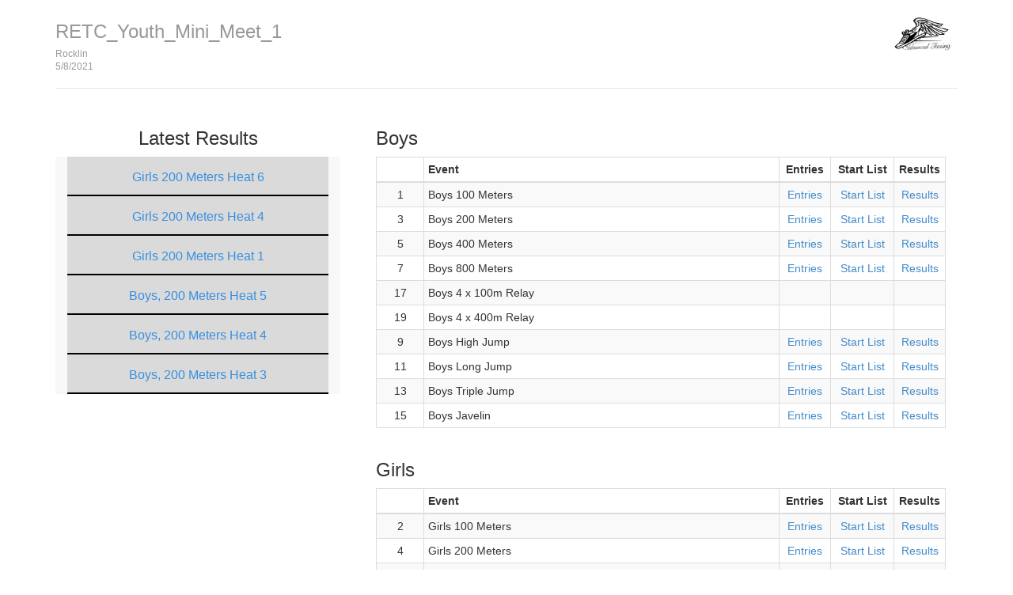

--- FILE ---
content_type: text/html
request_url: http://results.tfmeetpro.com/Howard_Atkinson/RETC_Youth_Mini_Meet_1/
body_size: 11667
content:
<!DOCTYPE html>
<html lang="en">
  <head>
    <meta charset="utf-8">
    <meta http-equiv="X-UA-Compatible" content="IE=edge">
    <meta name="viewport" content="width=device-width, initial-scale=1.0">
    <meta name="description" content="">
    <meta name="author" content="">
    <link rel="shortcut icon" href="../../docs-assets/ico/favicon.png">
    <title>RETC_Youth_Mini_Meet_1 | MeetPro by DirectAthletics</title>
    <link rel="stylesheet" type="text/css" href="css/bootstrap.min.css">
    <link rel="stylesheet" type="text/css" href="css/style.css" />
    <link rel="shortcut icon" href="http://images.tfmeetpro.com/icon-16x16.png"/>
	<script src="js/jquery-1.11.0.min.js" type="text/javascript"></script>
    <!-- HTML5 shim and Respond.js IE8 support of HTML5 elements and media queries -->
    <!--[if lt IE 9]>
      <script src="https://oss.maxcdn.com/libs/html5shiv/3.7.0/html5shiv.js"></script>
      <script src="https://oss.maxcdn.com/libs/respond.js/1.3.0/respond.min.js"></script>
    <![endif]-->
  </head>
  <!--DO NOT ERASE! VERSION:&MeetProTemplate_v1.6-->
<body onload="init()">
  <div class="container">
    <div class="header">
      <!-- your logo here-->
      <a id="logo" href="http://www.tfmeetpro.com" target="_new"><img src="images/here2.jpg" border=0></a>
      <h3 class="text-muted"><a class="home-link-hdr" href="index.html">RETC_Youth_Mini_Meet_1</a><span style="font-size: 12px;">Rocklin<br></span><span style="font-size: 12px;">5/8/2021</span></h3>
    </div>

    <div class="row" style="min-height: 400px;">
      <div class="col-md-4">
            <h3 style="font-style:normal; text-align:center;">Latest Results</h3>
            <div id="recentResults" class="col-md-12">
            </div>
        </div>    
      
      <div class="col-md-8">
          <div class="col-md-12">
            <h3>Boys</h3><table class="events-table table table-striped table-bordered table-condensed">
	<thead>
		<tr>
		<th class="event-num"></th>
		<th class="event">Event</th>
		<th class="entries">Entries</th>
		<th class="start-list">Start List</th>
		<th class="results">Results</th>
		</tr>
	</thead>
	<tbody>
		<tr>
		<td class="event-num">1</td>
		<td class="event">Boys 100 Meters</td>
		<td class="entries"><a href='entries_9.html'>Entries</a></td>
		<td class="start-list"><a href='start_list_9.html'>Start List</a></td>
		<td class="results"><a href='results_9.html'>Results</a></td>
		</tr>
		<tr>
		<td class="event-num">3</td>
		<td class="event">Boys 200 Meters</td>
		<td class="entries"><a href='entries_10.html'>Entries</a></td>
		<td class="start-list"><a href='start_list_10.html'>Start List</a></td>
		<td class="results"><a href='results_10.html'>Results</a></td>
		</tr>
		<tr>
		<td class="event-num">5</td>
		<td class="event">Boys 400 Meters</td>
		<td class="entries"><a href='entries_11.html'>Entries</a></td>
		<td class="start-list"><a href='start_list_11.html'>Start List</a></td>
		<td class="results"><a href='results_11.html'>Results</a></td>
		</tr>
		<tr>
		<td class="event-num">7</td>
		<td class="event">Boys 800 Meters</td>
		<td class="entries"><a href='entries_6.html'>Entries</a></td>
		<td class="start-list"><a href='start_list_6.html'>Start List</a></td>
		<td class="results"><a href='results_6.html'>Results</a></td>
		</tr>
		<tr>
		<td class="event-num">17</td>
		<td class="event">Boys 4 x 100m Relay</td>
		<td class="entries"></td>
		<td class="start-list"></td>
		<td class="results"></td>
		</tr>
		<tr>
		<td class="event-num">19</td>
		<td class="event">Boys 4 x 400m Relay</td>
		<td class="entries"></td>
		<td class="start-list"></td>
		<td class="results"></td>
		</tr>
		<tr>
		<td class="event-num">9</td>
		<td class="event">Boys High Jump</td>
		<td class="entries"><a href='entries_14.html'>Entries</a></td>
		<td class="start-list"><a href='start_list_14.html'>Start List</a></td>
		<td class="results"><a href='results_14.html'>Results</a></td>
		</tr>
		<tr>
		<td class="event-num">11</td>
		<td class="event">Boys Long Jump</td>
		<td class="entries"><a href='entries_7.html'>Entries</a></td>
		<td class="start-list"><a href='start_list_7.html'>Start List</a></td>
		<td class="results"><a href='results_7.html'>Results</a></td>
		</tr>
		<tr>
		<td class="event-num">13</td>
		<td class="event">Boys Triple Jump</td>
		<td class="entries"><a href='entries_15.html'>Entries</a></td>
		<td class="start-list"><a href='start_list_15.html'>Start List</a></td>
		<td class="results"><a href='results_15.html'>Results</a></td>
		</tr>
		<tr>
		<td class="event-num">15</td>
		<td class="event">Boys Javelin</td>
		<td class="entries"><a href='entries_8.html'>Entries</a></td>
		<td class="start-list"><a href='start_list_8.html'>Start List</a></td>
		<td class="results"><a href='results_8.html'>Results</a></td>
		</tr>
		</tbody>
</table>

          </div>
          <div class="col-md-12">
            <h3>Girls</h3><table class="events-table table table-striped table-bordered table-condensed">
	<thead>
		<tr>
		<th class="event-num"></th>
		<th class="event">Event</th>
		<th class="entries">Entries</th>
		<th class="start-list">Start List</th>
		<th class="results">Results</th>
		</tr>
	</thead>
	<tbody>
		<tr>
		<td class="event-num">2</td>
		<td class="event">Girls 100 Meters</td>
		<td class="entries"><a href='entries_1.html'>Entries</a></td>
		<td class="start-list"><a href='start_list_1.html'>Start List</a></td>
		<td class="results"><a href='results_1.html'>Results</a></td>
		</tr>
		<tr>
		<td class="event-num">4</td>
		<td class="event">Girls 200 Meters</td>
		<td class="entries"><a href='entries_2.html'>Entries</a></td>
		<td class="start-list"><a href='start_list_2.html'>Start List</a></td>
		<td class="results"><a href='results_2.html'>Results</a></td>
		</tr>
		<tr>
		<td class="event-num">6</td>
		<td class="event">Girls 400 Meters</td>
		<td class="entries"><a href='entries_3.html'>Entries</a></td>
		<td class="start-list"><a href='start_list_3.html'>Start List</a></td>
		<td class="results"><a href='results_3.html'>Results</a></td>
		</tr>
		<tr>
		<td class="event-num">8</td>
		<td class="event">Girls 800 Meters</td>
		<td class="entries"><a href='entries_4.html'>Entries</a></td>
		<td class="start-list"><a href='start_list_4.html'>Start List</a></td>
		<td class="results"><a href='results_4.html'>Results</a></td>
		</tr>
		<tr>
		<td class="event-num">18</td>
		<td class="event">Girls 4 x 100m Relay</td>
		<td class="entries"><a href='entries_18.html'>Entries</a></td>
		<td class="start-list"><a href='start_list_18.html'>Start List</a></td>
		<td class="results"><a href='results_18.html'>Results</a></td>
		</tr>
		<tr>
		<td class="event-num">20</td>
		<td class="event">Girls 4 x 400m Relay</td>
		<td class="entries"></td>
		<td class="start-list"></td>
		<td class="results"></td>
		</tr>
		<tr>
		<td class="event-num">10</td>
		<td class="event">Girls High Jump</td>
		<td class="entries"><a href='entries_12.html'>Entries</a></td>
		<td class="start-list"><a href='start_list_12.html'>Start List</a></td>
		<td class="results"><a href='results_12.html'>Results</a></td>
		</tr>
		<tr>
		<td class="event-num">12</td>
		<td class="event">Girls Long Jump</td>
		<td class="entries"><a href='entries_13.html'>Entries</a></td>
		<td class="start-list"><a href='start_list_13.html'>Start List</a></td>
		<td class="results"><a href='results_13.html'>Results</a></td>
		</tr>
		<tr>
		<td class="event-num">14</td>
		<td class="event">Girls Triple Jump</td>
		<td class="entries"><a href='entries_16.html'>Entries</a></td>
		<td class="start-list"><a href='start_list_16.html'>Start List</a></td>
		<td class="results"><a href='results_16.html'>Results</a></td>
		</tr>
		<tr>
		<td class="event-num">16</td>
		<td class="event">Girls Javelin</td>
		<td class="entries"><a href='entries_5.html'>Entries</a></td>
		<td class="start-list"><a href='start_list_5.html'>Start List</a></td>
		<td class="results"><a href='results_5.html'>Results</a></td>
		</tr>
		</tbody>
</table>

          </div>
          <div class="col-md-12">
            
          </div>
      </div> 
	</div><!-- row -->
	<div class="row">  
      <div id="scores">  
        
      </div>
    </div><!-- row -->
    
    <div class="footer">
      <img src="images/DA_Logo.jpg">
    </div>

  </div><!-- Container -->
  
<script language="JavaScript">
	var completedHeats = new Array();
	var results = new Array();
	var newHeats = false;
	
	function ajaxResultsCall() {
	
		$.ajax({
			type: 'GET',
			dataType:'json',
			data:{},
			url:'results.json',
			success:function(data) {
				results = data;
                updateResults();
			}
		});
	}
		
	var interval;
	
	function init() {
            ajaxResultsCall();
			autoUpdateResults();
		}
	
	function isEmpty( el ){
      return !$.trim(el.html())
	}

	
	function autoUpdateResults() {
		
		interval = setInterval(ajaxResultsCall, 5000);
	}
	
	
	var multiRounds = {
		2: {
			1:' Prelim ',
			2:' Final '
			},
		3: {
			1:' Prelim ',
			2:' Semi ',
			3:' Final '
			},
		4: {
			1:' Prelim ',
			2:' Quarter ',
			3:' Semi ',
			4:' Final '
			}
		}

	function updateResults() {
		//ajaxResultsCall();
		var lastCompletedHeats = completedHeats.length;
		var newHeats = checkHeats();
		if(newHeats) {
			var newResultString = "";
			for(var i=0; i<(completedHeats.length - lastCompletedHeats); i++) {
 				var heatText; 
				if(completedHeats[i].rounds > 1) {
					heatText = multiRounds[completedHeats[i].rounds][completedHeats[i].round];
				} else if (completedHeats[i].event_type == 'F')
					heatText = " Flight ";
				else 
					heatText = " Heat ";

				var eventTitle = getEventTitle(completedHeats[i]);
					
				newResultString += '<a href="results_'+completedHeats[i].event_id+'.html#round_'
									+completedHeats[i].round+'_heat_'+completedHeats[i].heat
									+'"><div class="recentEvent"><p>'
									+eventTitle
									+ heatText + completedHeats[i].heat+'</p></div></a>';
			}
            $('#recentResults').prepend(newResultString);
			$('.recentEvent').show('slow');
		}					
	}

	function getEventTitle(heat) {
		var eventTitle = "";

		// remove indoor from event names
		var event_name =	heat.event_name;
		event_name = event_name.replace("Indoor ","");

		if (heat.custom_name) {
			eventTitle += heat.custom_name;
		} else {
			eventTitle += eventGender(heat) + " " + event_name;
		}

		if (heat.division_name) {
			eventTitle += " (" +heat.division_name +")";
		}
		return eventTitle;
	}

	function eventGender(heat) {
		var gender_labels = {"m":"Men's","f":"Women's","x":"Mixed"};
		if (heat.gender_label == "children") {
			gender_labels = {"m":"Boys,","f":"Girls","x":"Mixed"};
		}


		return gender_labels[heat.gender];
	}

	function checkHeats() {
		if(results.length > completedHeats.length) {
			completedHeats = results;
			return true;
		} else
			return false; 
	}	
		
</script>  
<script>
(function(i,s,o,g,r,a,m){i['GoogleAnalyticsObject']=r;i[r]=i[r]||function(){
(i[r].q=i[r].q||[]).push(arguments)},i[r].l=1*new Date();a=s.createElement(o),
m=s.getElementsByTagName(o)[0];a.async=1;a.src=g;m.parentNode.insertBefore(a,m)
})(window,document,'script','//www.google-analytics.com/analytics.js','ga');
ga('create', 'UA-66287-12', 'auto');
ga('send', 'pageview');
</script>
</body>
</html>


--- FILE ---
content_type: text/javascript
request_url: http://results.tfmeetpro.com/Howard_Atkinson/RETC_Youth_Mini_Meet_1/results.json
body_size: 7343
content:
[{"rounds":1,"heat":6,"event_type":"T","event_id":2,"heat_id":27,"event_name":"200 Meters","gender":"f","round":1,"r":358,"custom_name":null,"gender_label":"children"},{"rounds":1,"heat":4,"event_type":"T","event_id":2,"heat_id":25,"event_name":"200 Meters","gender":"f","round":1,"r":354,"custom_name":null,"gender_label":"children"},{"rounds":1,"heat":1,"event_type":"T","event_id":2,"heat_id":22,"event_name":"200 Meters","gender":"f","round":1,"r":353,"custom_name":null,"gender_label":"children"},{"rounds":1,"heat":5,"event_type":"T","event_id":10,"heat_id":21,"event_name":"200 Meters","gender":"m","round":1,"r":352,"custom_name":null,"gender_label":"children"},{"rounds":1,"heat":4,"event_type":"T","event_id":10,"heat_id":20,"event_name":"200 Meters","gender":"m","round":1,"r":351,"custom_name":null,"gender_label":"children"},{"rounds":1,"heat":3,"event_type":"T","event_id":10,"heat_id":19,"event_name":"200 Meters","gender":"m","round":1,"r":350,"custom_name":null,"gender_label":"children"},{"rounds":1,"heat":1,"event_type":"T","event_id":10,"heat_id":17,"event_name":"200 Meters","gender":"m","round":1,"r":347,"custom_name":null,"gender_label":"children"},{"rounds":1,"heat":6,"event_type":"T","event_id":10,"heat_id":49,"event_name":"200 Meters","gender":"m","round":1,"r":344,"custom_name":null,"gender_label":"children"},{"rounds":1,"heat":5,"event_type":"T","event_id":2,"heat_id":26,"event_name":"200 Meters","gender":"f","round":1,"r":337,"custom_name":null,"gender_label":"children"},{"rounds":1,"heat":7,"event_type":"T","event_id":2,"heat_id":48,"event_name":"200 Meters","gender":"f","round":1,"r":336,"custom_name":null,"gender_label":"children"},{"rounds":1,"heat":3,"event_type":"T","event_id":2,"heat_id":24,"event_name":"200 Meters","gender":"f","round":1,"r":328,"custom_name":null,"gender_label":"children"},{"rounds":1,"heat":2,"event_type":"T","event_id":10,"heat_id":18,"event_name":"200 Meters","gender":"m","round":1,"r":314,"custom_name":null,"gender_label":"children"},{"rounds":1,"heat":2,"event_type":"T","event_id":2,"heat_id":23,"event_name":"200 Meters","gender":"f","round":1,"r":307,"custom_name":null,"gender_label":"children"},{"rounds":1,"heat":6,"event_type":"T","event_id":1,"heat_id":16,"event_name":"100 Meters","gender":"f","round":1,"r":262,"custom_name":null,"gender_label":"children"},{"rounds":1,"heat":5,"event_type":"T","event_id":1,"heat_id":15,"event_name":"100 Meters","gender":"f","round":1,"r":259,"custom_name":null,"gender_label":"children"},{"rounds":1,"heat":4,"event_type":"T","event_id":1,"heat_id":14,"event_name":"100 Meters","gender":"f","round":1,"r":257,"custom_name":null,"gender_label":"children"},{"rounds":1,"heat":2,"event_type":"T","event_id":1,"heat_id":12,"event_name":"100 Meters","gender":"f","round":1,"r":256,"custom_name":null,"gender_label":"children"},{"rounds":1,"heat":5,"event_type":"T","event_id":9,"heat_id":10,"event_name":"100 Meters","gender":"m","round":1,"r":254,"custom_name":null,"gender_label":"children"},{"rounds":1,"heat":4,"event_type":"T","event_id":9,"heat_id":9,"event_name":"100 Meters","gender":"m","round":1,"r":253,"custom_name":null,"gender_label":"children"},{"rounds":1,"heat":3,"event_type":"T","event_id":9,"heat_id":8,"event_name":"100 Meters","gender":"m","round":1,"r":251,"custom_name":null,"gender_label":"children"},{"rounds":1,"heat":1,"event_type":"T","event_id":9,"heat_id":6,"event_name":"100 Meters","gender":"m","round":1,"r":249,"custom_name":null,"gender_label":"children"},{"rounds":1,"heat":7,"event_type":"T","event_id":1,"heat_id":46,"event_name":"100 Meters","gender":"f","round":1,"r":240,"custom_name":null,"gender_label":"children"},{"rounds":1,"heat":2,"event_type":"T","event_id":9,"heat_id":7,"event_name":"100 Meters","gender":"m","round":1,"r":235,"custom_name":null,"gender_label":"children"},{"rounds":1,"heat":6,"event_type":"T","event_id":9,"heat_id":47,"event_name":"100 Meters","gender":"m","round":1,"r":234,"custom_name":null,"gender_label":"children"},{"rounds":1,"heat":3,"event_type":"T","event_id":1,"heat_id":13,"event_name":"100 Meters","gender":"f","round":1,"r":227,"custom_name":null,"gender_label":"children"},{"rounds":1,"heat":1,"event_type":"T","event_id":1,"heat_id":11,"event_name":"100 Meters","gender":"f","round":1,"r":199,"custom_name":null,"gender_label":"children"},{"rounds":1,"heat":1,"event_type":"T","event_id":6,"heat_id":34,"event_name":"800 Meters","gender":"m","round":1,"r":164,"custom_name":"","gender_label":"children"},{"rounds":1,"heat":1,"event_type":"T","event_id":4,"heat_id":35,"event_name":"800 Meters","gender":"f","round":1,"r":162,"custom_name":"","gender_label":"children"},{"rounds":1,"heat":3,"event_type":"T","event_id":3,"heat_id":33,"event_name":"400 Meters","gender":"f","round":1,"r":151,"custom_name":null,"gender_label":"children"},{"rounds":1,"heat":1,"event_type":"T","event_id":3,"heat_id":31,"event_name":"400 Meters","gender":"f","round":1,"r":150,"custom_name":null,"gender_label":"children"},{"rounds":1,"heat":2,"event_type":"T","event_id":11,"heat_id":29,"event_name":"400 Meters","gender":"m","round":1,"r":149,"custom_name":null,"gender_label":"children"},{"rounds":1,"heat":1,"event_type":"T","event_id":11,"heat_id":28,"event_name":"400 Meters","gender":"m","round":1,"r":145,"custom_name":null,"gender_label":"children"},{"rounds":1,"heat":3,"event_type":"T","event_id":11,"heat_id":30,"event_name":"400 Meters","gender":"m","round":1,"r":143,"custom_name":null,"gender_label":"children"},{"rounds":1,"heat":4,"event_type":"T","event_id":11,"heat_id":45,"event_name":"400 Meters","gender":"m","round":1,"r":141,"custom_name":null,"gender_label":"children"},{"rounds":1,"heat":2,"event_type":"T","event_id":3,"heat_id":32,"event_name":"400 Meters","gender":"f","round":1,"r":136,"custom_name":null,"gender_label":"children"},{"rounds":1,"heat":1,"event_type":"F","event_id":14,"heat_id":36,"event_name":"High Jump","gender":"m","round":1,"r":104,"custom_name":null,"gender_label":"children"},{"rounds":1,"heat":1,"event_type":"F","event_id":12,"heat_id":37,"event_name":"High Jump","gender":"f","round":1,"r":101,"custom_name":null,"gender_label":"children"},{"rounds":1,"heat":1,"event_type":"F","event_id":8,"heat_id":42,"event_name":"Javelin","gender":"m","round":1,"r":99,"custom_name":null,"gender_label":"children"},{"rounds":1,"heat":1,"event_type":"F","event_id":5,"heat_id":43,"event_name":"Javelin","gender":"f","round":1,"r":80,"custom_name":null,"gender_label":"children"},{"rounds":1,"heat":1,"event_type":"F","event_id":13,"heat_id":39,"event_name":"Long Jump","gender":"f","round":1,"r":66,"custom_name":null,"gender_label":"children"},{"rounds":1,"heat":1,"event_type":"F","event_id":16,"heat_id":41,"event_name":"Triple Jump","gender":"f","round":1,"r":35,"custom_name":null,"gender_label":"children"},{"rounds":1,"heat":1,"event_type":"F","event_id":15,"heat_id":40,"event_name":"Triple Jump","gender":"m","round":1,"r":34,"custom_name":null,"gender_label":"children"},{"rounds":1,"heat":1,"event_type":"F","event_id":7,"heat_id":38,"event_name":"Long Jump","gender":"m","round":1,"r":31,"custom_name":null,"gender_label":"children"},{"rounds":1,"heat":1,"event_type":"T","event_id":18,"heat_id":44,"event_name":"4 x 100m Relay","gender":"f","round":1,"r":3,"custom_name":"","gender_label":"children"}]